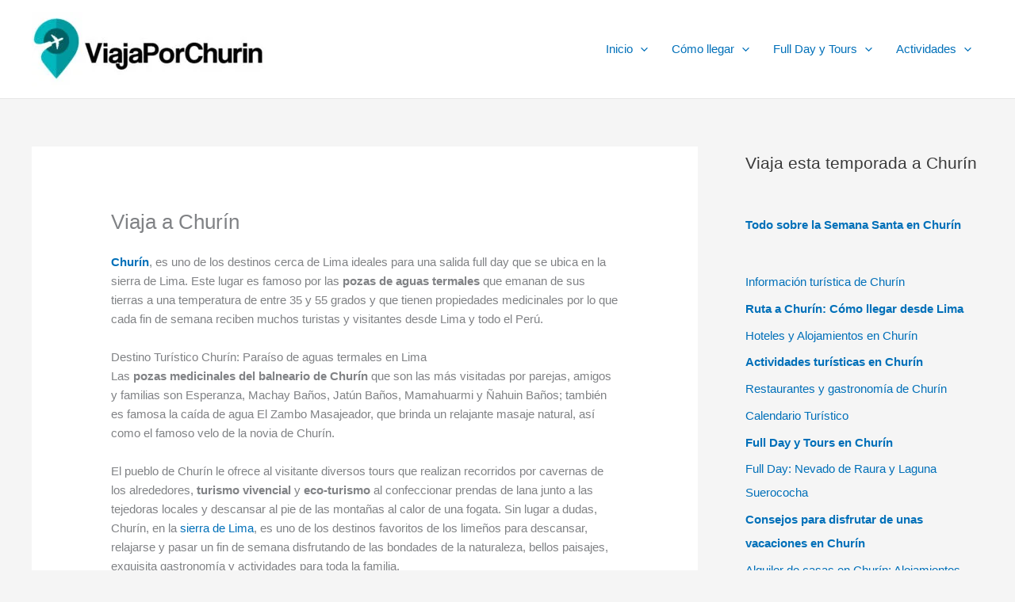

--- FILE ---
content_type: text/html; charset=utf-8
request_url: https://www.google.com/recaptcha/api2/aframe
body_size: 268
content:
<!DOCTYPE HTML><html><head><meta http-equiv="content-type" content="text/html; charset=UTF-8"></head><body><script nonce="xEfdmREEnLhk_WINsWRJ4Q">/** Anti-fraud and anti-abuse applications only. See google.com/recaptcha */ try{var clients={'sodar':'https://pagead2.googlesyndication.com/pagead/sodar?'};window.addEventListener("message",function(a){try{if(a.source===window.parent){var b=JSON.parse(a.data);var c=clients[b['id']];if(c){var d=document.createElement('img');d.src=c+b['params']+'&rc='+(localStorage.getItem("rc::a")?sessionStorage.getItem("rc::b"):"");window.document.body.appendChild(d);sessionStorage.setItem("rc::e",parseInt(sessionStorage.getItem("rc::e")||0)+1);localStorage.setItem("rc::h",'1769016208615');}}}catch(b){}});window.parent.postMessage("_grecaptcha_ready", "*");}catch(b){}</script></body></html>